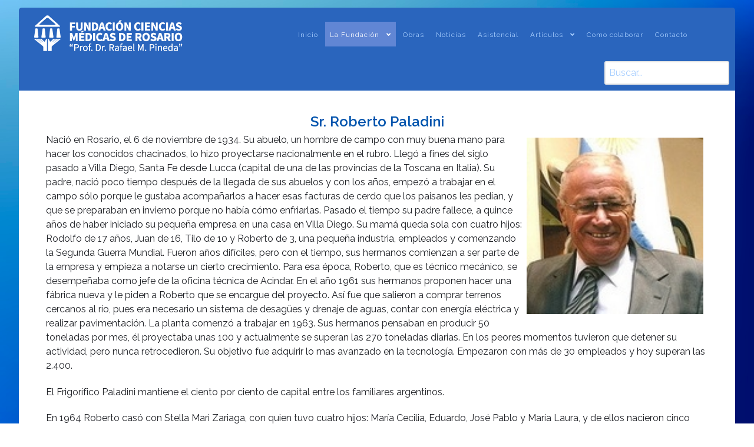

--- FILE ---
content_type: text/html; charset=utf-8
request_url: http://www.fucimed.org/index.php/la-fundacion/personalidades/sr-roberto-paladini
body_size: 6774
content:
                    <!DOCTYPE html>
<html lang="es-ES" dir="ltr">
        <head>
    
            <meta name="viewport" content="width=device-width, initial-scale=1.0">
        <meta http-equiv="X-UA-Compatible" content="IE=edge" />
        

        
            
         <meta charset="utf-8">
	<meta name="author" content="Gustavo">
	<meta name="generator" content="Joomla! - Open Source Content Management">
	<title>Sr. Roberto Paladini</title>
	<link href="/favicon.ico" rel="icon" type="image/vnd.microsoft.icon">

    <link href="/plugins/content/articleslideshow/css/style.css?5ec83f352d23029982c66c04921c8e93" rel="stylesheet" />
	<link href="/media/vendor/awesomplete/css/awesomplete.css?1.1.5" rel="stylesheet" />
	<link href="/plugins/system/jce/css/content.css?aa754b1f19c7df490be4b958cf085e7c" rel="stylesheet" />
	<link href="/media/gantry5/engines/nucleus/css-compiled/nucleus.css" rel="stylesheet" />
	<link href="/templates/rt_fluent/custom/css-compiled/fluent_20.css" rel="stylesheet" />
	<link href="/media/gantry5/engines/nucleus/css-compiled/bootstrap5.css" rel="stylesheet" />
	<link href="/media/system/css/joomla-fontawesome.min.css" rel="stylesheet" />
	<link href="/media/system/css/debug.css" rel="stylesheet" />
	<link href="/media/gantry5/assets/css/font-awesome5-all.min.css" rel="stylesheet" />
	<link href="/media/gantry5/assets/css/font-awesome5-shim.min.css" rel="stylesheet" />
	<link href="/templates/rt_fluent/custom/css-compiled/fluent-joomla_20.css" rel="stylesheet" />
	<link href="/templates/rt_fluent/custom/css-compiled/custom_20.css" rel="stylesheet" />
	<link href="/templates/rt_fluent/css/animate.css" rel="stylesheet" />
	<link href="/templates/rt_fluent/custom/legacyweb.css" rel="stylesheet" />
	<style>.js-finder-search-query {
background: black;
}
</style>

    <script type="application/json" class="joomla-script-options new">{"joomla.jtext":{"MOD_FINDER_SEARCH_VALUE":"Buscar&hellip;","JLIB_JS_AJAX_ERROR_OTHER":"Se ha producido un aborto en la conexi\u00f3n mientras se recuperaban datos de JSON: C\u00f3digo de estado HTTP %s.","JLIB_JS_AJAX_ERROR_PARSE":"Se ha producido un error de an\u00e1lisis mientras se procesaban los siguientes datos de JSON:<br><code style=\"color:inherit;white-space:pre-wrap;padding:0;margin:0;border:0;background:inherit;\">%s<\/code>"},"finder-search":{"url":"\/index.php\/component\/finder\/?task=suggestions.suggest&format=json&tmpl=component&Itemid=101"},"system.paths":{"root":"","rootFull":"http:\/\/www.fucimed.org\/","base":"","baseFull":"http:\/\/www.fucimed.org\/"},"csrf.token":"5b4b13c276f8e7651bde79a29b80041a"}</script>
	<script src="/media/system/js/core.min.js?9c761ae035a6bd778a710e6c0f5ff7de049b67a3"></script>
	<script src="/media/com_finder/js/finder-es5.min.js?14e4c7fdce4ca11c6d12b74bad128529a294b183" nomodule defer></script>
	<script src="/media/vendor/bootstrap/js/bootstrap-es5.min.js?5.3.2" nomodule defer></script>
	<script src="/media/vendor/awesomplete/js/awesomplete.min.js?1.1.5" defer></script>
	<script src="/media/com_finder/js/finder.min.js?c8b55661ed62db937b8d6856090adf9258c4a0fc" type="module"></script>
	<script src="/media/vendor/jquery/js/jquery.min.js?3.7.1"></script>
	<script src="/media/legacy/js/jquery-noconflict.min.js?04499b98c0305b16b373dff09fe79d1290976288"></script>
	<script src="/media/vendor/bootstrap/js/alert.min.js?5.3.2" type="module"></script>
	<script src="/media/vendor/bootstrap/js/button.min.js?5.3.2" type="module"></script>
	<script src="/media/vendor/bootstrap/js/carousel.min.js?5.3.2" type="module"></script>
	<script src="/media/vendor/bootstrap/js/collapse.min.js?5.3.2" type="module"></script>
	<script src="/media/vendor/bootstrap/js/dropdown.min.js?5.3.2" type="module"></script>
	<script src="/media/vendor/bootstrap/js/modal.min.js?5.3.2" type="module"></script>
	<script src="/media/vendor/bootstrap/js/offcanvas.min.js?5.3.2" type="module"></script>
	<script src="/media/vendor/bootstrap/js/popover.min.js?5.3.2" type="module"></script>
	<script src="/media/vendor/bootstrap/js/scrollspy.min.js?5.3.2" type="module"></script>
	<script src="/media/vendor/bootstrap/js/tab.min.js?5.3.2" type="module"></script>
	<script src="/media/vendor/bootstrap/js/toast.min.js?5.3.2" type="module"></script>
	<script src="https://code.jquery.com/ui/1.11.4/jquery-ui.min.js"></script>
	<script src="/templates/rt_fluent/js/custom/multifunctions.js"></script>
	<meta property="og:title" content="Sr. Roberto Paladini" />
	<meta property="og:type" content="article" />
	<meta property="og:image" itemprop="image" content="http://www.fucimed.org/images/personalidades/paladini.jpg" />
	<meta property="og:url" content="http://www.fucimed.org/index.php/la-fundacion/personalidades/sr-roberto-paladini" />
	<meta property="og:site_name" content="Fundación Ciencias Médicas de Rosario" />

    
                    <style>
.g-toplevel {
/*background: none !important;*/
}

.g-menu-item {
font-size: 1.3rem;
font-weight: 400;
line-height: 2rem;
}

.g-dropdown-column, .g-fade {
/*background: none !important;*/
width: 100% !important;
}

.g-menu-item-title {
line-height: 1.1;
}

.footerclass {
    background: #0575E6 !important;
    background: -webkit-linear-gradient(to right, #021B79, #0575E6) !important;
    background: linear-gradient(to top, #1c4299, #3499ff) !important;
    color: white !important;
}

.social-icon-footer {
width: 32px;
  transition: filter 0.2s; 
}

.social-icon-footer:hover {
filter: brightness(1.5);
}

.g-offcanvas-toggle {
font-size:2.5rem;
top: 1.6rem;
right: 2.5rem !important;
/*left: 1.5rem !important;*/
}

.g-logo {
text-align:left !important;
}

.g-main-nav .g-toplevel > li > .g-menu-item-container, .g-main-nav .g-sublevel > li > .g-menu-item-container {
   font-size: 0.9vw;
}

html body #g-page-surround {
  padding-top: 1vw;
padding-bottom: 1vw;
}

/*Arregla la fuente del slider*/
.g-newsslider-slides-item-title {
font-weight: 400;
}

.g-newsslider .g-newsslider-carousel .g-newsslider-carousel-item-container .g-newsslider-carousel-item-content .g-newsslider-carousel-item-category a
{
color:black;
}
 .g-newsslider .g-newsslider-carousel .g-newsslider-carousel-item-container .g-newsslider-carousel-item-content .g-newsslider-carousel-item-title {
color:white;
font-weight: 600;
text-shadow: 0px 0px 25px rgba(0, 0, 0, 1),0px 0px 4px rgba(0, 0, 0, 1),0px 0px 5px rgba(0, 0, 0, 1);
}

.g-newsslider .g-newsslider-slides .owl-item .g-newsslider-slides-item-content .g-newsslider-slides-item-title {
    font-weight: 500;
    font-size: 2.5rem;
    text-shadow: 0px 0px 25px rgba(0, 0, 0, 1),0px 0px 4px rgba(0, 0, 0, 1),0px 0px 5px rgba(0, 0, 0, 1);

}

.g-casestudies .g-casestudies-grid .g-casestudies-grid-item .g-casestudies-grid-item-content .g-casestudies-grid-item-subtitle {
    font-size: 0.8rem;
opacity: 1;
    text-shadow: 0px 0px 5px rgba(0, 0, 0, 1), 0px 0px 4px rgba(0, 0, 0, 1), 0px 0px 5px rgba(0, 0, 0, 1);
}
.g-casestudies .g-casestudies-grid .g-casestudies-grid-item .g-casestudies-grid-item-content .g-casestudies-grid-item-title {
    font-weight: 600;
    font-size: 1.3rem;
    line-height: 1.1;
    text-shadow: 0px 0px 25px rgba(0, 0, 0, 1),0px 0px 4px rgba(0, 0, 0, 1),0px 0px 5px rgba(0, 0, 0, 1);
}

.js-finder-search-query {
    background-color: #2a65bd;
    color: #a8cfff;
}
.js-finder-search-query::placeholder {
    color: #a8cfff;
}
</style>
            
</head>

    <body class="gantry site com_content view-article layout-blogfull no-task dir-ltr itemid-108 outline-20 g-offcanvas-right g-default g-style-preset1">
        
                    

        <div id="g-offcanvas"  style="width&#x3A;250px&#x3B;&#x20;background&#x3A;&#x20;&#x23;&#x23;3b83db&#x3B;" data-g-offcanvas-swipe="1" data-g-offcanvas-css3="1">
                        <div class="g-grid" style="width&#x3A;250px&#x3B;&#x20;background&#x3A;&#x20;&#x23;&#x23;3b83db&#x3B;">                        

        <div class="g-block size-100">
             <div id="mobile-menu-3535-particle" class="g-content g-particle">            <div id="g-mobilemenu-container" data-g-menu-breakpoint="51rem"></div>
            </div>
        </div>
            </div>
    </div>
        <div id="g-page-surround">
            <div class="g-offcanvas-hide g-offcanvas-toggle" role="navigation" data-offcanvas-toggle aria-controls="g-offcanvas" aria-expanded="false"><i class="fa fa-fw fa-bars"></i></div>                        

                                            
        <div class="g-container">        <section id="g-top" class="g-default-top section-horizontal-paddings">
                                        <div class="g-grid">                        

        <div class="g-block size-100">
             <div class="g-system-messages">
                                            <div id="system-message-container">
    </div>

            
    </div>
        </div>
            </div>
            
    </section></div>
                                    
                                
    
    
            <div class="g-container">    <section id="g-container-top" class="g-wrapper">
                            <div class="g-grid">                        

        <div class="g-block size-100 equal-height">
             <section id="g-navigation" class="g-fluid-navigation red">
                                        <div class="g-grid">                        

        <div class="g-block size-25 nopaddingtop nopaddingbottom nomarginleft">
             <div id="logo-4079-particle" class="g-content g-particle">            <a href="/index.php" target="_self" title="Fundación Ciencias Médicas"  class="g-logo">
                        <img src="/images/site/logoheader.png" alt="Fundación Ciencias Médicas" />
            </a>
            </div>
        </div>
                    

        <div id="#custommenu" class="g-block size-75 center nopaddingtop nopaddingbottom nomarginbottom nomargintop">
             <div id="menu-9033-particle" class="g-content g-particle">            <nav class="g-main-nav" data-g-hover-expand="true">
        <ul class="g-toplevel">
                                                                                                                
        
                
        
                
        
        <li class="g-menu-item g-menu-item-type-component g-menu-item-101 g-standard  ">
                            <a class="g-menu-item-container" href="/index.php">
                                                                <span class="g-menu-item-content">
                                    <span class="g-menu-item-title">Inicio</span>
            
                    </span>
                                                </a>
                                </li>
    
                                                                                                
        
                
        
                
        
        <li class="g-menu-item g-menu-item-type-separator g-menu-item-105 g-parent active g-standard  ">
                            <div class="g-menu-item-container" data-g-menuparent="">                                                                            <span class="g-separator g-menu-item-content">            <span class="g-menu-item-title">La Fundación</span>
            </span>
                                        <span class="g-menu-parent-indicator"></span>                            </div>                                                                <ul class="g-dropdown g-inactive g-fade g-dropdown-right">
            <li class="g-dropdown-column">
                        <div class="g-grid">
                        <div class="g-block size-100">
            <ul class="g-sublevel">
                <li class="g-level-1 g-go-back">
                    <a class="g-menu-item-container" href="#" data-g-menuparent=""><span>Back</span></a>
                </li>
                                                                                                                    
        
                
        
                
        
        <li class="g-menu-item g-menu-item-type-component g-menu-item-106  ">
                            <a class="g-menu-item-container" href="/index.php/la-fundacion/quienes-somos">
                                                                <span class="g-menu-item-content">
                                    <span class="g-menu-item-title">Quienes somos</span>
            
                    </span>
                                                </a>
                                </li>
    
                                                                                                
        
                
        
                
        
        <li class="g-menu-item g-menu-item-type-component g-menu-item-124  ">
                            <a class="g-menu-item-container" href="/index.php/la-fundacion/nuestra-historia">
                                                                <span class="g-menu-item-content">
                                    <span class="g-menu-item-title">Nuestra historia</span>
            
                    </span>
                                                </a>
                                </li>
    
                                                                                                
        
                
        
                
        
        <li class="g-menu-item g-menu-item-type-component g-menu-item-107  ">
                            <a class="g-menu-item-container" href="/index.php/la-fundacion/autoridades">
                                                                <span class="g-menu-item-content">
                                    <span class="g-menu-item-title">Autoridades</span>
            
                    </span>
                                                </a>
                                </li>
    
                                                                                                
        
                
        
                
        
        <li class="g-menu-item g-menu-item-type-component g-menu-item-108 active  ">
                            <a class="g-menu-item-container" href="/index.php/la-fundacion/personalidades">
                                                                <span class="g-menu-item-content">
                                    <span class="g-menu-item-title">Personalidades</span>
            
                    </span>
                                                </a>
                                </li>
    
                                                                                                
        
                
        
                
        
        <li class="g-menu-item g-menu-item-type-component g-menu-item-109  ">
                            <a class="g-menu-item-container" href="/index.php/la-fundacion/alianzas">
                                                                <span class="g-menu-item-content">
                                    <span class="g-menu-item-title">Alianzas</span>
            
                    </span>
                                                </a>
                                </li>
    
                                                                                                
        
                
        
                
        
        <li class="g-menu-item g-menu-item-type-component g-menu-item-130  ">
                            <a class="g-menu-item-container" href="/index.php/la-fundacion/eventos">
                                                                <span class="g-menu-item-content">
                                    <span class="g-menu-item-title">Eventos</span>
            
                    </span>
                                                </a>
                                </li>
    
    
            </ul>
        </div>
            </div>

            </li>
        </ul>
            </li>
    
                                                                                                
        
                
        
                
        
        <li class="g-menu-item g-menu-item-type-component g-menu-item-111 g-standard  ">
                            <a class="g-menu-item-container" href="/index.php/obras">
                                                                <span class="g-menu-item-content">
                                    <span class="g-menu-item-title">Obras</span>
            
                    </span>
                                                </a>
                                </li>
    
                                                                                                
        
                
        
                
        
        <li class="g-menu-item g-menu-item-type-component g-menu-item-113 g-standard  ">
                            <a class="g-menu-item-container" href="/index.php/noticias">
                                                                <span class="g-menu-item-content">
                                    <span class="g-menu-item-title">Noticias</span>
            
                    </span>
                                                </a>
                                </li>
    
                                                                                                
        
                
        
                
        
        <li class="g-menu-item g-menu-item-type-component g-menu-item-131 g-standard  ">
                            <a class="g-menu-item-container" href="/index.php/asistencial">
                                                                <span class="g-menu-item-content">
                                    <span class="g-menu-item-title">Asistencial</span>
            
                    </span>
                                                </a>
                                </li>
    
                                                                                                
        
                
        
                
        
        <li class="g-menu-item g-menu-item-type-separator g-menu-item-114 g-parent g-standard  ">
                            <div class="g-menu-item-container" data-g-menuparent="">                                                                            <span class="g-separator g-menu-item-content">            <span class="g-menu-item-title">Artículos</span>
            </span>
                                        <span class="g-menu-parent-indicator"></span>                            </div>                                                                <ul class="g-dropdown g-inactive g-fade g-dropdown-right">
            <li class="g-dropdown-column">
                        <div class="g-grid">
                        <div class="g-block size-100">
            <ul class="g-sublevel">
                <li class="g-level-1 g-go-back">
                    <a class="g-menu-item-container" href="#" data-g-menuparent=""><span>Back</span></a>
                </li>
                                                                                                                    
        
                
        
                
        
        <li class="g-menu-item g-menu-item-type-component g-menu-item-115  ">
                            <a class="g-menu-item-container" href="/index.php/articulos/el-ser-medico">
                                                                <span class="g-menu-item-content">
                                    <span class="g-menu-item-title">El ser médico</span>
            
                    </span>
                                                </a>
                                </li>
    
                                                                                                
        
                
        
                
        
        <li class="g-menu-item g-menu-item-type-component g-menu-item-116  ">
                            <a class="g-menu-item-container" href="/index.php/articulos/formacion">
                                                                <span class="g-menu-item-content">
                                    <span class="g-menu-item-title">Formación</span>
            
                    </span>
                                                </a>
                                </li>
    
                                                                                                
        
                
        
                
        
        <li class="g-menu-item g-menu-item-type-component g-menu-item-117  ">
                            <a class="g-menu-item-container" href="/index.php/articulos/culturales">
                                                                <span class="g-menu-item-content">
                                    <span class="g-menu-item-title">Culturales</span>
            
                    </span>
                                                </a>
                                </li>
    
                                                                                                
        
                
        
                
        
        <li class="g-menu-item g-menu-item-type-component g-menu-item-118  ">
                            <a class="g-menu-item-container" href="/index.php/articulos/cine-y-medicina">
                                                                <span class="g-menu-item-content">
                                    <span class="g-menu-item-title">Cine y medicina</span>
            
                    </span>
                                                </a>
                                </li>
    
                                                                                                
        
                
        
                
        
        <li class="g-menu-item g-menu-item-type-component g-menu-item-119  ">
                            <a class="g-menu-item-container" href="/index.php/articulos/fotos-historicas">
                                                                <span class="g-menu-item-content">
                                    <span class="g-menu-item-title">Fotos históricas</span>
            
                    </span>
                                                </a>
                                </li>
    
                                                                                                
        
                
        
                
        
        <li class="g-menu-item g-menu-item-type-component g-menu-item-120  ">
                            <a class="g-menu-item-container" href="/index.php/articulos/viajando">
                                                                <span class="g-menu-item-content">
                                    <span class="g-menu-item-title">Viajando</span>
            
                    </span>
                                                </a>
                                </li>
    
                                                                                                
        
                
        
                
        
        <li class="g-menu-item g-menu-item-type-component g-menu-item-121  ">
                            <a class="g-menu-item-container" href="/index.php/articulos/medicos-ilustres">
                                                                <span class="g-menu-item-content">
                                    <span class="g-menu-item-title">Médicos ilustres</span>
            
                    </span>
                                                </a>
                                </li>
    
                                                                                                
        
                
        
                
        
        <li class="g-menu-item g-menu-item-type-component g-menu-item-141  ">
                            <a class="g-menu-item-container" href="/index.php/articulos/fucimedia">
                                                                <span class="g-menu-item-content">
                                    <span class="g-menu-item-title">Fucimedia</span>
            
                    </span>
                                                </a>
                                </li>
    
    
            </ul>
        </div>
            </div>

            </li>
        </ul>
            </li>
    
                                                                                                
        
                
        
                
        
        <li class="g-menu-item g-menu-item-type-component g-menu-item-112 g-standard  ">
                            <a class="g-menu-item-container" href="/index.php/como-colaborar">
                                                                <span class="g-menu-item-content">
                                    <span class="g-menu-item-title">Como colaborar</span>
            
                    </span>
                                                </a>
                                </li>
    
                                                                                                
        
                
        
                
        
        <li class="g-menu-item g-menu-item-type-component g-menu-item-122 g-standard  ">
                            <a class="g-menu-item-container" href="/index.php/contacto">
                                                                <span class="g-menu-item-content">
                                    <span class="g-menu-item-title">Contacto</span>
            
                    </span>
                                                </a>
                                </li>
    
    
        </ul>
    </nav>
            </div>
        </div>
            </div>
                            <div class="g-grid">                        

        <div class="g-block size-100 nopaddingall align-right nomargintop">
             <div class="g-content">
                                    <div class="platform-content"><div class="search-position moduletable ">
        
<form class="mod-finder js-finder-searchform form-search" action="/index.php/buscar" method="get" role="search">
    <label for="mod-finder-searchword124" class="visually-hidden finder">Buscar</label><input type="text" name="q" id="mod-finder-searchword124" class="js-finder-search-query form-control" value="" placeholder="Buscar&hellip;">
            </form>
</div></div>
            
        </div>
        </div>
            </div>
            
    </section>
        </div>
            </div>
    
    </section>
    </div>
                                    
                                
    
    
            <div class="g-container">    <section id="g-container-main" class="g-wrapper g-default-main">
                            <div class="g-grid">                        

        <div class="g-block size-100">
             <main id="g-mainbar">
                                        <div class="g-grid">                        

        <div class="g-block size-100">
             <div class="g-content">
                                                            <div class="platform-content container"><div class="row"><div class="col"><div class="com-content-article item-page" itemscope itemtype="https://schema.org/Article">
    <meta itemprop="inLanguage" content="es-ES">
    


    







    
        <div class="page-header">

        <!--TITULO-->

        <h1 itemprop="headline" style="color:#0054ad;margin-top:0px; margin-bottom:0px;font-size: 1.5rem; font-weight: 600; text-transform:none; text-align:center;line-height: 1.75rem;">
            Sr. Roberto Paladini        </h1>
        
                            </div>
        
        
    
    
        
                                                <div itemprop="articleBody" class="com-content-article__body">

        
        <img src="/images/personalidades/paladini.jpg" alt="paladini" width="300" height="300" style="margin: 8px; float: right;" />
<p>Nació en Rosario, el 6 de noviembre de 1934. Su abuelo, un hombre de campo con muy buena mano para hacer los conocidos chacinados, lo hizo proyectarse nacionalmente en el rubro. Llegó a fines del siglo pasado a Villa Diego, Santa Fe desde Lucca (capital de una de las provincias de la Toscana en Italia). Su padre, nació poco tiempo después de la llegada de sus abuelos y con los años, empezó a trabajar en el campo sólo porque le gustaba acompañarlos a hacer esas facturas de cerdo que los paisanos les pedían, y que se preparaban en invierno porque no había cómo enfriarlas. Pasado el tiempo su padre fallece, a quince años de haber iniciado su pequeña empresa en una casa en Villa Diego. Su mamá queda sola con cuatro hijos: Rodolfo de 17 años, Juan de 16, Tilo de 10 y Roberto de 3, una pequeña industria, empleados y comenzando la Segunda Guerra Mundial. Fueron años difíciles, pero con el tiempo, sus hermanos comienzan a ser parte de la empresa y empieza a notarse un cierto crecimiento. Para esa época, Roberto, que es técnico mecánico, se desempeñaba como jefe de la oficina técnica de Acindar. En el año 1961 sus hermanos proponen hacer una fábrica nueva y le piden a Roberto que se encargue del proyecto. Así fue que salieron a comprar terrenos cercanos al río, pues era necesario un sistema de desagües y drenaje de aguas, contar con energía eléctrica y realizar pavimentación. La planta comenzó a trabajar en 1963. Sus hermanos pensaban en producir 50 toneladas por mes, él proyectaba unas 100 y actualmente se superan las 270 toneladas diarias. En los peores momentos tuvieron que detener su actividad, pero nunca retrocedieron. Su objetivo fue adquirir lo mas avanzado en la tecnología. Empezaron con más de 30 empleados y hoy superan las 2.400.</p>
<p>El Frigorífico Paladini mantiene el ciento por ciento de capital entre los familiares argentinos.</p>
<p>En 1964 Roberto casó con Stella Mari Zariaga, con quien tuvo cuatro hijos: María Cecilia, Eduardo, José Pablo y María Laura, y de ellos nacieron cinco nietos: Luciano, Roberto, Julián, Paulina y Josefina.</p>
<p>Su trayectoria a nivel empresarial lo llevó a ocupar los cargos de: Socio de Paladini S.R.L. (1964), Director Ejecutivo de Frigorífico Paladini S.A. (1969-2002), Presidente de Frigorífico Villa Diego S.A. (1986-2001), Director de Las Gabris S.A. (1984-2003), Presidente de Rost S.A. (1999-2009). A nivel institucional fue: Presidente fundador de la Asociación Empresaria de Villa Gobernador Gálvez (1972-1982), Presidente de Federación Gremial de Comercio e Industria de Rosario (1993-2009), Presidente fundador de Foro Regional Rosario (1994-2009), Presidente de Federación Industrial de Santa Fe (1997-2003), Miembro del Consejo Directivo de la Cámara de Comercio Italiana de Rosario, y Directivo de U.I.A. (1999-2003).<br />Ha participado como conferencista de numerosos eventos vinculados con su actividad empresarial e institucional.</p>
<p>Ha sido galardonado y reconocido por instituciones locales, nacionales e internacionales, en mérito a su vasta trayectoria: Orden al Mérito de la República de Italia, con el grado de “Cavalieri” (Italia), Orden de Bernardo O’Higgins, con el grado de “Oficial” (Chile).</p>
<p>Su referente y maestro fue Don Luis Filippini, empresario y patriarca de Villa Gobernador Gálvez.</p>
<p>Él se autodefine como un hombre de trabajo, con claro sentido de la ética empresarial y del valor que representa el gremialismo empresario. Ha demostrado siempre una gran generosidad hacia la Fundación Ciencias Medicas de Rosario, la que lo cuenta entre sus más importantes benefactores.</p>
<p>Su proyecto es que sus hijos continúen la labor empresaria de crear riqueza y empleo para todos.</p>
<p>Su deseo es que la Argentina encuentre el camino para desarrollarse y mejorarse día a día.</p>    
        </div>

        
                                        

    


</div></div></div></div>
    
            
    </div>
        </div>
            </div>
            
    </main>
        </div>
            </div>
    
    </section>
    </div>
                                        
        <div class="g-container">        <section id="g-copyright" class="section-horizontal-paddings footerclass">
                                        <div class="g-grid">                        

        <div class="g-block size-50 nomarginbottom">
             <div id="custom-9181-particle" class="g-content g-particle">            Santa Fe 1798 Piso 4<br>
S2000AUB) - Rosario / Argentina<br>
Telefax (0341) 449-8353<br>
WhatsApp: (0341) 707-0887
            </div>
        </div>
                    

        <div class="g-block size-50 nomarginbottom align-right">
             <div id="custom-1049-particle" class="g-content g-particle">            <div>Seguinos en</div>
<div class="socialIcons">
	<a href="https://www.facebook.com/FCMRosario" target="_blank" >
	<img src="/images/site/social-f.webp" class="social-icon-footer">
	</a>

	<a href="https://www.instagram.com/fundacioncsmedicasrosario/" target="_blank">
	<img src="/images/site/social-i.webp" class="social-icon-footer">
	</a>

	<a href="https://www.youtube.com/channel/UCgHLRMVsC61prs6qYuCdUDw" target="_blank">
	<img src="/images/site/social-y.webp" class="social-icon-footer">
	</a>

	<a href="https://wa.me/+543417070887" target="_blank">
	<img src="/images/site/social-w.webp" class="social-icon-footer">
	</a>
</div>
            </div>
        </div>
            </div>
                            <div class="g-grid">                        

        <div class="g-block size-100 center nomargintop nopaddingtop">
             <div id="branding-4371-particle" class="g-content g-particle">            <div class="g-branding ">
    © 2023 / Fundación Ciencias Médicas de Rosario "Prof. Dr. Rafael M. Pineda"
</div>
            </div>
        </div>
            </div>
            
    </section></div>
                                
                        

        </div>
                    

                        <script type="text/javascript" src="/media/gantry5/assets/js/main.js"></script>
    

    

        
    </body>
</html>


--- FILE ---
content_type: text/css
request_url: http://www.fucimed.org/templates/rt_fluent/custom/css-compiled/custom_20.css
body_size: 555
content:
/*af70cfa5a2ea92b32647122b92591aeb*/
.wrapperer{width:100%;height:100%;background:linear-gradient(45deg, #3ee8ff, #4555e9, #24AADB, #2784db, #1b55c0, #6892b9);background-size:600% 100%;animation:simpleGradient 15s linear infinite;animation-direction:alternate}@keyframes simpleGradient{0%{background-position:0%}100%{background-position:100%}}.wavybackground{margin:auto;overflow:auto;background:linear-gradient(315deg, #160065 3%, #3c84ce 38%, #30eee2 68%, #0a6cc9 98%);animation:wavygradient 15s ease infinite;background-size:400% 400%;background-attachment:fixed}@keyframes wavygradient{0%{background-position:0% 0%}50%{background-position:100% 100%}100%{background-position:0% 0%}}.waveItemBackground{background:rgba(255, 255, 255, 0.25);border-radius:1000% 1000% 0 0;position:relative;width:200%;height:12em;animation:waveAnim 10s -3s linear infinite;transform:translate3d(0, 0, 0);opacity:0.8;bottom:0;left:0;z-index:-1}.waveItemBackground:nth-of-type(2){bottom:-1.25em;animation:waveAnim 18s linear reverse infinite;opacity:0.8}.waveItemBackground:nth-of-type(3){bottom:-2.5em;animation:waveAnim 20s -1s reverse infinite;opacity:0.9}@keyframes waveAnim{2%{transform:translateX(1)}25%{transform:translateX(-25%)}50%{transform:translateX(-50%)}75%{transform:translateX(-25%)}100%{transform:translateX(1)}}

--- FILE ---
content_type: text/css
request_url: http://www.fucimed.org/templates/rt_fluent/custom/legacyweb.css
body_size: 994
content:
.retroimgholder {
    margin-right: auto;
    width: fit-content;
    position: relative;
    margin-left: auto;
    box-shadow: rgba(0, 0, 0, 0.25) 0px 14px 28px, rgba(0, 0, 0, 0.22) 0px 10px 10px;
}

.retroimgclass {
max-height: 90vh;
}

.retroimgdesc {
    position: absolute;
    background: rgb(57 76 129 / 50%);
    height: auto;
    width: 100%;
    display: block;
    bottom: 0px;
    color: white;
    padding: 8px;
    backdrop-filter: blur(10px);
}

.retrovidholder {
    margin-bottom: 8px;
    margin-right: auto;
    width: fit-content;
    position: relative;
    margin-left: auto;
    /* box-shadow: rgba(0, 0, 0, 0.25) 0px 14px 28px, rgba(0, 0, 0, 0.22) 0px 10px 10px; */
    margin-top: 8px;
}











.activityArticles .articleImage {
    position: relative;
    margin: 0px 0px 0px 0px;
    box-shadow: rgba(50, 50, 93, 0.25) 0px 6px 12px -2px, rgba(0, 0, 0, 0.3) 0px 3px 7px -3px;
}

.activityArticles .articleImage img {
    min-width: 100%;
}

.activityArticles .articleTitle {
    line-height: 1;
    font-size: large;
    font-weight: 700;
    margin: 13px 6px 6px 6px;
    padding: 0 5px 3px;
    color: #0054ad;
}

.activityArticles .articleIntroText {
    line-height: 1.3;
    font-size: medium;
    font-weight: 500;
    margin: 0px 12px 12px 12px;
    padding: 0px;
    color: #003a77;
}

.activityArticles h3 {
    padding: 0px;
    margin: 0.5rem 0rem 0.75rem 0rem;
}

.activityArticles .pagination__wrapper {
    margin-left: auto;
    margin-right: auto;
    width: fit-content;
}


/* Use of the flexbox to make items have same high */
.activityArticles .blog-item {
    /*background-color: white;*/
    border-radius: 8px;
    box-shadow: rgba(0, 0, 0, 0.35) 0px 5px 15px;
    padding: 0px;
    margin: 0px;
    transition: box-shadow 0.2s ease;
    background: linear-gradient(to bottom, #ffffff,#ffffff, #d7e4ff);
}

.activityArticles .blog-item:hover {
    box-shadow: rgb(21, 122, 255) 0px 0px 10px 1px, rgb(209, 213, 219) 0px 0px 0px 1px inset, rgba(0, 0, 0, 0.15) 0px 15px 25px, rgba(0, 0, 0, 0.05) 0px 5px 10px;
}

.platform-content .row {
    margin-left: 0px;
    margin-right: 0px;
}

.platform-content .row .col {
    padding-left: 0px;
    padding-right: 0px;

}



.cornerRibbon {
    position: absolute;
    width: 217px;
    padding: 1px;
    text-align: center;
    color: #f0f0f0;
    top: 29px;
    left: -67px;
    transform: rotate(-45deg);
    box-shadow: rgba(0, 0, 0, 0.25) 7px 7px 10px;
    text-shadow: 0px 0px 8px black,0px 0px 3px black;
  }


  
  .cornerRibbon-white     { background-color: #f0f0f0; color: #444; }
  .cornerRibbon-black     { background-color: #333; }
  .cornerRibbon-grey      { background-color: #999; }
  .cornerRibbon-blue      { background-color: #39d; }
  .cornerRibbon-green     { background-color: #2c7; }
  .cornerRibbon-turquoise { background-color: #1b9; }
  .cornerRibbon-purple    { background-color: #95b; }
  .cornerRibbon-red       { background-color: #e43; }
  .cornerRibbon-orange    { background-color: #e82; }
  .cornerRibbon-yellow    { background-color: #ec0; }


  .side-article {
    /*background-color: white;*/
    border-radius: 8px;
    box-shadow: rgba(0, 0, 0, 0.35) 0px 5px 15px;
    padding: 0px;
    padding-bottom: 0.1rem;
    margin: 0px;
    margin-bottom: 1rem;
    transition: box-shadow 0.2s ease;
    background: linear-gradient(to bottom, #ffffff,#ffffff, #d7fbff);
}

.side-article:hover {
    box-shadow: rgb(21, 122, 255) 0px 0px 10px 1px, rgb(209, 213, 219) 0px 0px 0px 1px inset, rgba(0, 0, 0, 0.15) 0px 15px 25px, rgba(0, 0, 0, 0.05) 0px 5px 10px;

}

--- FILE ---
content_type: text/javascript
request_url: http://www.fucimed.org/media/vendor/bootstrap/js/alert.min.js?5.3.2
body_size: 664
content:
import{e as enableDismissTrigger,d as defineJQueryPlugin,B as BaseComponent,E as EventHandler}from"./dom.min.js?5.3.0";const NAME="alert",DATA_KEY="bs.alert",EVENT_KEY=`.${DATA_KEY}`,EVENT_CLOSE=`close${EVENT_KEY}`,EVENT_CLOSED=`closed${EVENT_KEY}`,CLASS_NAME_FADE="fade",CLASS_NAME_SHOW="show";class Alert extends BaseComponent{static get NAME(){return NAME}close(){if(EventHandler.trigger(this._element,EVENT_CLOSE).defaultPrevented)return;this._element.classList.remove("show");const e=this._element.classList.contains("fade");this._queueCallback((()=>this._destroyElement()),this._element,e)}_destroyElement(){this._element.remove(),EventHandler.trigger(this._element,EVENT_CLOSED),this.dispose()}static jQueryInterface(e){return this.each((function(){const t=Alert.getOrCreateInstance(this);if("string"==typeof e){if(void 0===t[e]||e.startsWith("_")||"constructor"===e)throw new TypeError(`No method named "${e}"`);t[e](this)}}))}}if(enableDismissTrigger(Alert,"close"),defineJQueryPlugin(Alert),window.bootstrap=window.bootstrap||{},window.bootstrap.Alert=Alert,Joomla&&Joomla.getOptions){const e=Joomla.getOptions("bootstrap.alert");e&&e.length&&e.forEach((e=>{Array.from(document.querySelectorAll(e)).map((e=>new window.bootstrap.Alert(e)))}))}export{Alert as A};

--- FILE ---
content_type: application/javascript
request_url: http://www.fucimed.org/templates/rt_fluent/js/custom/multifunctions.js
body_size: 261
content:

function hideSidebar() //esconde la bara lateral
{
    elementos = document.querySelectorAll(".pagemaincontainer");

    elementos.forEach(function(elemento) {
    elemento.classList.remove("size-75");
    elemento.classList.add("size-100");
    });

    elementos = document.querySelectorAll(".pagesidebarcontainer");

    elementos.forEach(function(elemento) {
    elemento.style.display = 'none';
    });
}

function checkIfSidebar()
{
    if (typeof noSidebar !== 'undefined')
    {
        if (noSidebar) hideSidebar();
    }
}

--- FILE ---
content_type: text/javascript
request_url: http://www.fucimed.org/media/vendor/bootstrap/js/offcanvas.min.js?5.3.2
body_size: 1662
content:
import{E as EventHandler,S as SelectorEngine,f as isDisabled,i as isVisible,e as enableDismissTrigger,d as defineJQueryPlugin,B as BaseComponent,k as ScrollBarHelper,l as Backdrop,F as FocusTrap}from"./dom.min.js?5.3.0";const NAME="offcanvas",DATA_KEY="bs.offcanvas",EVENT_KEY=`.${DATA_KEY}`,DATA_API_KEY=".data-api",EVENT_LOAD_DATA_API=`load${EVENT_KEY}.data-api`,ESCAPE_KEY="Escape",CLASS_NAME_SHOW="show",CLASS_NAME_SHOWING="showing",CLASS_NAME_HIDING="hiding",CLASS_NAME_BACKDROP="offcanvas-backdrop",OPEN_SELECTOR=".offcanvas.show",EVENT_SHOW=`show${EVENT_KEY}`,EVENT_SHOWN=`shown${EVENT_KEY}`,EVENT_HIDE=`hide${EVENT_KEY}`,EVENT_HIDE_PREVENTED=`hidePrevented${EVENT_KEY}`,EVENT_HIDDEN=`hidden${EVENT_KEY}`,EVENT_RESIZE=`resize${EVENT_KEY}`,EVENT_CLICK_DATA_API=`click${EVENT_KEY}.data-api`,EVENT_KEYDOWN_DISMISS=`keydown.dismiss${EVENT_KEY}`,SELECTOR_DATA_TOGGLE='[data-bs-toggle="offcanvas"]',Default={backdrop:!0,keyboard:!0,scroll:!1},DefaultType={backdrop:"(boolean|string)",keyboard:"boolean",scroll:"boolean"};class Offcanvas extends BaseComponent{constructor(e,t){super(e,t),this._isShown=!1,this._backdrop=this._initializeBackDrop(),this._focustrap=this._initializeFocusTrap(),this._addEventListeners()}static get Default(){return Default}static get DefaultType(){return DefaultType}static get NAME(){return NAME}toggle(e){return this._isShown?this.hide():this.show(e)}show(e){if(this._isShown)return;if(EventHandler.trigger(this._element,EVENT_SHOW,{relatedTarget:e}).defaultPrevented)return;this._isShown=!0,this._backdrop.show(),this._config.scroll||(new ScrollBarHelper).hide(),this._element.setAttribute("aria-modal",!0),this._element.setAttribute("role","dialog"),this._element.classList.add("showing");this._queueCallback((()=>{this._config.scroll&&!this._config.backdrop||this._focustrap.activate(),this._element.classList.add("show"),this._element.classList.remove("showing"),EventHandler.trigger(this._element,EVENT_SHOWN,{relatedTarget:e})}),this._element,!0)}hide(){if(!this._isShown)return;if(EventHandler.trigger(this._element,EVENT_HIDE).defaultPrevented)return;this._focustrap.deactivate(),this._element.blur(),this._isShown=!1,this._element.classList.add("hiding"),this._backdrop.hide();this._queueCallback((()=>{this._element.classList.remove("show","hiding"),this._element.removeAttribute("aria-modal"),this._element.removeAttribute("role"),this._config.scroll||(new ScrollBarHelper).reset(),EventHandler.trigger(this._element,EVENT_HIDDEN)}),this._element,!0)}dispose(){this._backdrop.dispose(),this._focustrap.deactivate(),super.dispose()}_initializeBackDrop(){const e=Boolean(this._config.backdrop);return new Backdrop({className:CLASS_NAME_BACKDROP,isVisible:e,isAnimated:!0,rootElement:this._element.parentNode,clickCallback:e?()=>{"static"!==this._config.backdrop?this.hide():EventHandler.trigger(this._element,EVENT_HIDE_PREVENTED)}:null})}_initializeFocusTrap(){return new FocusTrap({trapElement:this._element})}_addEventListeners(){EventHandler.on(this._element,EVENT_KEYDOWN_DISMISS,(e=>{"Escape"===e.key&&(this._config.keyboard?this.hide():EventHandler.trigger(this._element,EVENT_HIDE_PREVENTED))}))}static jQueryInterface(e){return this.each((function(){const t=Offcanvas.getOrCreateInstance(this,e);if("string"==typeof e){if(void 0===t[e]||e.startsWith("_")||"constructor"===e)throw new TypeError(`No method named "${e}"`);t[e](this)}}))}}if(EventHandler.on(document,EVENT_CLICK_DATA_API,SELECTOR_DATA_TOGGLE,(function(e){const t=SelectorEngine.getElementFromSelector(this);if(["A","AREA"].includes(this.tagName)&&e.preventDefault(),isDisabled(this))return;EventHandler.one(t,EVENT_HIDDEN,(()=>{isVisible(this)&&this.focus()}));const s=SelectorEngine.findOne(OPEN_SELECTOR);s&&s!==t&&Offcanvas.getInstance(s).hide();Offcanvas.getOrCreateInstance(t).toggle(this)})),EventHandler.on(window,EVENT_LOAD_DATA_API,(()=>{for(const e of SelectorEngine.find(OPEN_SELECTOR))Offcanvas.getOrCreateInstance(e).show()})),EventHandler.on(window,EVENT_RESIZE,(()=>{for(const e of SelectorEngine.find("[aria-modal][class*=show][class*=offcanvas-]"))"fixed"!==getComputedStyle(e).position&&Offcanvas.getOrCreateInstance(e).hide()})),enableDismissTrigger(Offcanvas),defineJQueryPlugin(Offcanvas),window.bootstrap=window.bootstrap||{},window.bootstrap.Offcanvas=Offcanvas,Joomla&&Joomla.getOptions){const e=Joomla.getOptions("bootstrap.offcanvas");"object"==typeof e&&null!==e&&Object.keys(e).forEach((t=>{const s=e[t],i={backdrop:!s.backdrop||s.backdrop,keyboard:!s.keyboard||s.keyboard,scroll:!s.scroll||s.scroll},a=Array.from(document.querySelectorAll(t));a.length&&a.map((e=>new window.bootstrap.Offcanvas(e,i)))}))}export{Offcanvas as O};